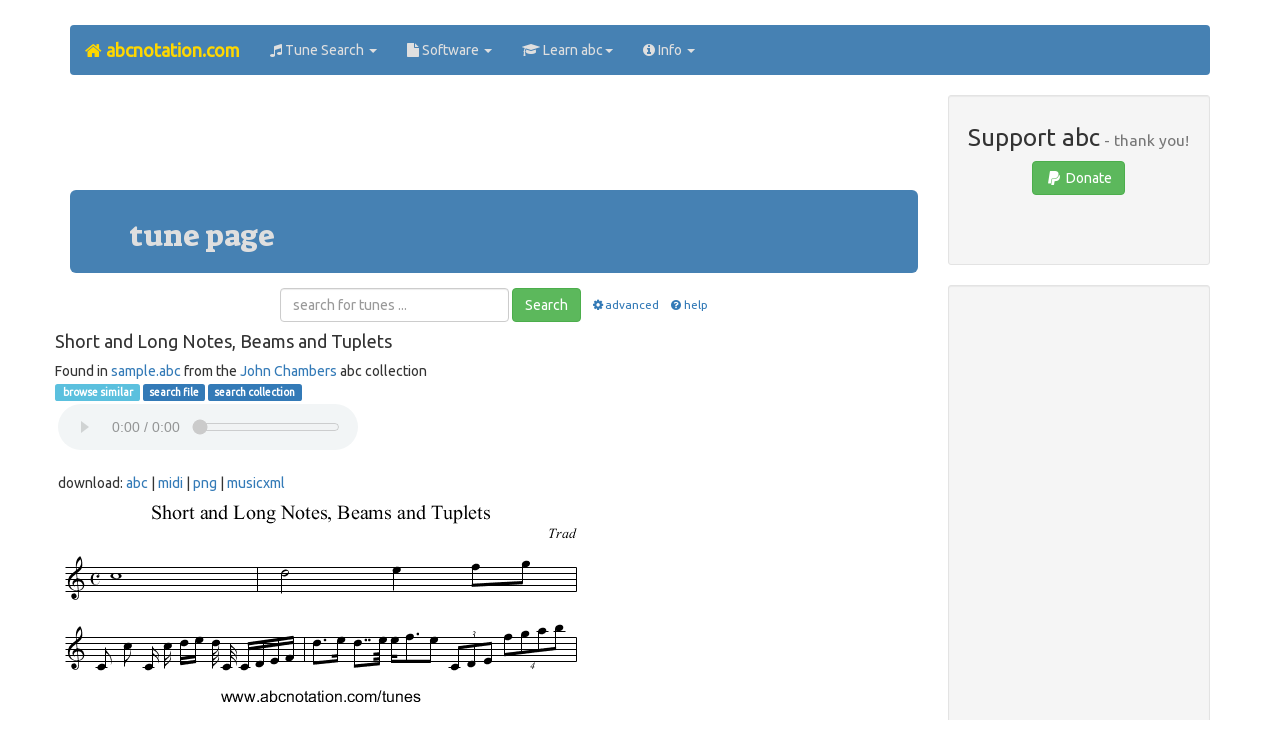

--- FILE ---
content_type: text/html;charset=utf-8
request_url: https://abcnotation.com/tunePage?a=trillian.mit.edu/~jc/music/abc/src/abcm2ps-8.13.18/sample/0004
body_size: 18684
content:
<!doctype html>
<html lang="en-gb">
<head>
<meta name="viewport" content="initial-scale = 1.0,maximum-scale = 1.0" />
<title>
abc | Short and Long Notes, Beams and Tuplets - trillian.mit.edu/~jc/music/abc/src/abcm2ps-8.13.18/sample/0004
</title>
<link rel="preload" href="https://maxcdn.bootstrapcdn.com/bootstrap/3.3.7/css/bootstrap.min.css" as="style" integrity="sha384-BVYiiSIFeK1dGmJRAkycuHAHRg32OmUcww7on3RYdg4Va+PmSTsz/K68vbdEjh4u" crossorigin="anonymous">
<link rel="preload" href="https://use.fontawesome.com/11d568bb6b.js" as="script">
<link rel="stylesheet" href="https://maxcdn.bootstrapcdn.com/bootstrap/3.3.7/css/bootstrap.min.css" integrity="sha384-BVYiiSIFeK1dGmJRAkycuHAHRg32OmUcww7on3RYdg4Va+PmSTsz/K68vbdEjh4u" crossorigin="anonymous">
<script src="https://use.fontawesome.com/11d568bb6b.js"></script>
<link href="/res/css/theme_v19.css" rel="stylesheet" type="text/css">
<style>
.adsense_top_responsive { width: 320px; height: 100px; }
@media(min-width: 500px) { .adsense_top_responsive { width: 468px; height: 60px; } }
@media(min-width: 768px) { .adsense_top_responsive { width: 728px; height: 90px; } }
</style>
<link rel="shortcut icon" href="/res/img/favicon/favicon.ico" type="image/x-icon"/>
<link rel="icon"          href="/res/img/favicon/favicon.ico" type="image/x-icon"/>
<meta http-equiv="Content-Type" content="text/html; charset=utf-8"/>
<meta name="Keywords" content="abc,music,notation,traditional,folk,song,dance,instrument"/>
<meta name="Author" content="Chris Walshaw"/>
<meta name="Description" content="The tune page for 'Short and Long Notes, Beams and Tuplets' at abcnotation.com, with free sheet music, a playable midi sound file and the abc &amp; MusicXML code - tune 0004 in the file trillian.mit.edu/~jc/music/abc/src/abcm2ps-8.13.18/sample.abc from John Chambers. abc is a text based format for music notation, particularly popular for folk and traditional music."/>
<link rel="canonical" href="https://abcnotation.com/tunePage?a=trillian.mit.edu/~jc/music/abc/src/abcm2ps-8.12.4/sample/0004"/>
<script type="text/javascript">
<!--
function checkSearchForm() {
var query = document.forms["search"]["q"].value;
if (query.value.indexOf("\\") !== -1 || query.value.indexOf(";") !== -1 ) {
alert('The search query may not contain the characters "\\" or ";".\nPlease correct and try again.');
return false;
}
return true;
}
// -->
</script>
</head>
<!-- Google tag (gtag.js) -->
<script async src="https://www.googletagmanager.com/gtag/js?id=G-L41KY3W469"></script>
<script>
  window.dataLayer = window.dataLayer || [];
  function gtag(){dataLayer.push(arguments);}
  gtag('js', new Date());

  gtag('config', 'G-L41KY3W469');
</script>

<body class="container container-fluid">
<nav class="navbar navbar-default">
  <div class="container-fluid">
    <div class="navbar-header">
      <button type="button" class="navbar-toggle collapsed" data-toggle="collapse" data-target="#bs-example-navbar-collapse-1" aria-expanded="false">
        <span class="sr-only">Toggle navigation</span>
        <span class="icon-bar"></span>
        <span class="icon-bar"></span>
        <span class="icon-bar"></span>
      </button>
      <a class="navbar-brand" href="/"><strong><i class="fa fa-home"></i> abcnotation.com</strong></a>
    </div>
    <div class="collapse navbar-collapse" id="bs-example-navbar-collapse-1">
      <ul class="nav navbar-nav">
        <li class="dropdown">
          <a href="#" class="dropdown-toggle" data-toggle="dropdown" role="button" aria-haspopup="true" aria-expanded="false"><i class="fa fa-music"></i> Tune Search <span class="caret"></span></a>
          <ul class="dropdown-menu">
            <li><a href="search"><i class="fa fa-search fa-fw"></i> Search</a></li>
            <li><a href="browseTunes"><i class="fa fa-list fa-fw"></i> Browse</a></li>
            <li><a href="tunes"><i class="fa fa-globe fa-fw"></i> Collections</a></li>
            <li><a href="searchHelp"><i class="fa fa-question fa-fw"></i> Help</a></li>
          </ul>
        </li>
        <li class="dropdown">
          <a href="#" class="dropdown-toggle" data-toggle="dropdown" role="button" aria-haspopup="true" aria-expanded="false"><i class="fa fa-file"></i> Software <span class="caret"></span></a>
          <ul class="dropdown-menu">
            <li><a href="software"><i class="fa fa-file fa-fw"></i> Software ...</a></li>
            <li><a href="software#web">&nbsp;&nbsp;<i class="fa fa-globe fa-fw"></i> web-based</a></li>
            <li><a href="software#win">&nbsp;&nbsp;<i class="fa fa-windows fa-fw"></i> Windows</a></li>
            <li><a href="software#mac">&nbsp;&nbsp;<i class="fa fa-apple fa-fw"></i> Mac</a></li>
            <li><a href="software#linux">&nbsp;&nbsp;<i class="fa fa-linux fa-fw"></i> Linux</a></li>
            <li><a href="software#mobile">&nbsp;&nbsp;<i class="fa fa-mobile fa-fw"></i> mobile</a></li>
            <li><a href="software#cli">&nbsp;&nbsp;<i class="fa fa-list-alt fa-fw"></i> command line</a></li>
            <li><a href="software#multi">&nbsp;&nbsp;<i class="fa fa-language fa-fw"></i> multi-platform</a></li>
          </ul>
        </li>
        <li class="dropdown">
          <a href="#" class="dropdown-toggle" data-toggle="dropdown" role="button" aria-haspopup="true" aria-expanded="false"><i class="fa fa-graduation-cap"></i> Learn abc<span class="caret"></span></a>
          <ul class="dropdown-menu">
            <li><a href="learn"><i class="fa fa-graduation-cap fa-fw"></i> Learn ...</a></li>
            <li><a href="wiki/abc:standard"><i class="fa fa-book fa-fw"></i> abc standard</a></li>
            <li><a href="examples"><i class="fa fa-music fa-fw"></i> abc examples</a></li>
            <li><a href="discuss"><i class="fa fa-comments-o fa-fw"></i> discuss</a></li>
            <li><a href="blog/how-to/"><i class="fa fa-question fa-fw"></i> how to ...</a></li>
            <li><a href="videos"><i class="fa fa-youtube fa-fw"></i> video guides</a></li>
          </ul>
        </li>
        <li class="dropdown">
          <a href="#" class="dropdown-toggle" data-toggle="dropdown" role="button" aria-haspopup="true" aria-expanded="false"><i class="fa fa-info-circle"></i> Info <span class="caret"></span></a>
          <ul class="dropdown-menu">
            <li><a href="about"><i class="fa fa-info-circle fa-fw"></i> About ...</a></li>
            <li><a href="about#abc">&nbsp;&nbsp;<i class="fa fa-music fa-fw"></i> abc notation</a></li>
            <li><a href="about#research">&nbsp;&nbsp;<i class="fa fa-graduation-cap fa-fw"></i> abc notation research</a></li>
            <li><a href="about#website">&nbsp;&nbsp;<i class="fa fa-globe fa-fw"></i> abcnotation.com</a></li>
            <li><a href="about#chris">&nbsp;&nbsp;<i class="fa fa-user fa-fw"></i> Chris Walshaw</a></li>
            <li role="separator" class="divider"></li>
            <li><a href="blog"><i class="fa fa-wordpress fa-fw"></i> Blog</a></li>
            <li><a href="sitemap"><i class="fa fa-sitemap fa-fw"></i> Sitemap</a></li>
            <li role="separator" class="divider"></li>
            <li><a href="searchCopyright"><i class="fa fa-copyright fa-fw"></i> Copyright Info</a></li>
            <li><a href="privacy"><i class="fa fa-key fa-fw"></i> Privacy &amp; Content Policies</a></li>
            <li><a href="advertise"><i class="fa fa-bullhorn fa-fw"></i> Advertising Info</a></li>
            <li role="separator" class="divider"></li>
            <li><a href="contact"><i class="fa fa-id-card fa-fw"></i> Contact</a></li>
          </ul>
        </li>
      </ul>
    </div>
  </div>
</nav>
<div class="clearfix"></div>
<div class="row">
<div class="col-lg-9">
<section class="text-center">
<script async src="https://pagead2.googlesyndication.com/pagead/js/adsbygoogle.js"></script>
<!-- responsive horizontal, created 18/07/2021 -->
<ins class="adsbygoogle adsense_top_responsive"
     style="display:inline-block"
     data-ad-client="ca-pub-1507683799594193"
     data-ad-slot="5519545402"></ins>
<script>
(adsbygoogle = window.adsbygoogle || []).push({});
</script>
<br>
</section>
<main>
<section class="jumbotron">
<h2>tune page</h2>
</section>
<section>
<div class="text-center">
<form class="form-inline" action="/searchTunes" method="get">
<div class="form-group text-center">
<input type="text" name="q" class="form-control" placeholder="search for tunes ...">
</div>
<span class="collapse" id="advopt">
<br />
<label class="radio-inline">
<input type="radio" name="f" id="inlineRadio1" value="c" checked="checked">music
</label>
<label class="radio-inline">
<input type="radio" name="f" id="inlineRadio2" value="t">text
</label>
<label class="radio-inline">
<input type="radio" name="o" id="inlineRadio3" value="a" checked="checked">a - z
</label>
<label class="radio-inline">
<input type="radio" name="o" id="inlineRadio4" value="c">file order
</label>
<br/>
<br/>
</span>
<button type="submit" class="btn btn-success">Search</button> &nbsp;&nbsp;<small><a role="button" data-toggle="collapse" href="#advopt" aria-expanded="false" aria-controls="advopt"><i class="fa fa-cog fa-fw"></i>advanced</a></small>
&nbsp;&nbsp;<small><a href="/searchHelp"><i class="fa fa-question-circle fa-fw"></i>help</a></small>
</form>
</div>
<div class="row">
<section>
<h4>Short and Long Notes, Beams and Tuplets</h4>
<div class="tinytext">
Found in <a onclick="window.open(this.href); return false;" href="http://trillian.mit.edu/~jc/music/abc/src/abcm2ps-8.13.18/sample.abc">sample.abc</a>
from the <a onclick="window.open(this.href); return false;" href="http://trillian.mit.edu/~jc/music/abc/">John Chambers</a> abc collection
</div>
<div class="tinytext width531">
<a class="label label-info" href="/browseTunes?n=1569#118">&nbsp;browse similar</a>
<a class="label label-primary" href="/searchTunes?q=site:trillian.mit.edu/~jc/music/abc/src/abcm2ps-8.13.18/sample&amp;f=c&amp;o=a&amp;s=0">search file</a>
<a class="label label-primary" href="/searchTunes?q=site:trillian.mit.edu/~jc/music/abc&amp;f=c&amp;o=a&amp;s=0">search collection</a>
<div class="divMidiPlayer">
<midi-player sound-font src="/getResource/resources/media/short-and-long-notes-beams-and-tuplets.mid?a=trillian.mit.edu/~jc/music/abc/src/abcm2ps-8.12.4/sample/0004"></midi-player>
</div>
<br/>&nbsp;download: 
<a href="/getResource/downloads/text_/short-and-long-notes-beams-and-tuplets.abc?a=trillian.mit.edu/~jc/music/abc/src/abcm2ps-8.13.18/sample/0004">abc</a>
| <a href="/getResource/downloads/media/short-and-long-notes-beams-and-tuplets.mid?a=trillian.mit.edu/~jc/music/abc/src/abcm2ps-8.12.4/sample/0004">midi</a>
| <a href="/getResource/downloads/image/short-and-long-notes-beams-and-tuplets.png?a=trillian.mit.edu/~jc/music/abc/src/abcm2ps-8.12.4/sample/0004">png</a>
| <a href="/getResource/downloads/code_/short-and-long-notes-beams-and-tuplets.xml?a=trillian.mit.edu/~jc/music/abc/src/abcm2ps-8.12.4/sample/0004">musicxml</a>
</div>
<img src="/getResource/resources/image/short-and-long-notes-beams-and-tuplets.png?a=trillian.mit.edu/~jc/music/abc/src/abcm2ps-8.12.4/sample/0004" class="img-responsive" alt="Short and Long Notes, Beams and Tuplets - staff notation"/><br/>
<pre contenteditable="false">
X:3
T:Short and Long Notes, Beams and Tuplets
C:Trad
M:C
K:C
L: 1/8
 c8| d4 e2 fg | C c C/ c/ d/e/ d// C// C/D/E/F/ | d&gt;e d&gt;&gt;e e&lt;fe (3CDE (4fgab |
</pre>
<h4>Alternative sources for this tune:</h4>
<ul>
<li><a href="/tunePage?a=trillian.mit.edu/~jc/music/abc/src/abcm2ps-8.12.4/sample/0004">trillian.mit.edu/~jc/music/abc/src/abcm2ps-8.12.4/sample/0004</a></li>
<li><a href="/tunePage?a=trillian.mit.edu/~jc/music/abc/src/abcm2ps-8.13.4/sample/0004">trillian.mit.edu/~jc/music/abc/src/abcm2ps-8.13.4/sample/0004</a></li>
<li><a href="/tunePage?a=trillian.mit.edu/~jc/music/abc/src/abcm2ps-master-20170207/sample/0004">trillian.mit.edu/~jc/music/abc/src/abcm2ps-master-20170207/sample/0004</a></li>
<li><a href="/tunePage?a=trillian.mit.edu/~jc/music/abc/src/abcm2ps-master/sample/0004">trillian.mit.edu/~jc/music/abc/src/abcm2ps-master/sample/0004</a></li>
<li><a href="/tunePage?a=trillian.mit.edu/~jc/music/abc/src/abcm2ps/sample/0004">trillian.mit.edu/~jc/music/abc/src/abcm2ps/sample/0004</a></li>
</ul>
</section>
</div>
</section>
</main>
</div>
<aside class="col-lg-3">
<section class="text-center">
	<section class="well well-sm text-center">
	<h3>Support abc<small> - thank you!</small></h3>
	<a href="#donations" data-toggle="modal" class="btn btn-success"><i class="fa fa-paypal fa-fw"></i> Donate</a><br/>
	<br/>
<div class="fb-like" data-href="http://abcnotation.com/tunePage?a=trillian.mit.edu/~jc/music/abc/src/abcm2ps-8.13.18/sample/0004" data-layout="button" data-action="like" data-size="small" data-show-faces="true" data-share="true"></div>
<div class="fb-follow" data-href="https://www.facebook.com/abcnotation/" data-layout="button" data-size="small" data-show-faces="true"></div>
<br/>
	</section>

<div class="modal fade" tabindex="-1" role="dialog" id="donations">
  <div class="modal-dialog" role="document">
    <div class="modal-content">
      <div class="modal-header">
        <button type="button" class="close" data-dismiss="modal" aria-label="Close"><span aria-hidden="true">&times;</span></button>
        <h4 class="modal-title">Donations</h4>
      </div>
      <div class="modal-body">
<p>
The abc website has taken many, many hours of work.
If you have found it useful and would like to support its development, please click one of the buttons below (you can either donate via PayPal or with any of the major credit / debit cards).
</p>
<hr />
<section class="row">
	<div class="col-md-4">
		<form action="https://www.paypal.com/cgi-bin/webscr" method="post">
<fieldset>
<input type="hidden" name="cmd" value="_s-xclick"/>
<input type="hidden" name="hosted_button_id" value="ZC7M2ETQ94TUG"/>
<input type="image" src="https://www.paypal.com/en_GB/i/btn/btn_donate_LG.gif" name="submit" alt="PayPal donate button - US dollars / $ (USD)"/>
<img alt="" class="noborder" src="https://www.paypal.com/en_GB/i/scr/pixel.gif" width="1" height="1"/>
</fieldset>
</form>
<span class="smalltext">US dollars / $ (USD)</span>
	</div>
	<div class="col-md-4">
		<form action="https://www.paypal.com/cgi-bin/webscr" method="post">
<fieldset>
<input type="hidden" name="cmd" value="_s-xclick"/>
<input type="hidden" name="hosted_button_id" value="3Z45AN7GYUQB8"/>
<input type="image" src="https://www.paypal.com/en_GB/i/btn/btn_donate_LG.gif" name="submit" alt="PayPal donate button - Pounds sterling / &pound; (GBP)"/>
<img alt="" class="noborder" src="https://www.paypal.com/en_GB/i/scr/pixel.gif" width="1" height="1"/>
</fieldset>
</form>
<span class="smalltext">Pounds sterling / &pound; (GBP)</span>
	</div>
	<div class="col-md-4">
		<form action="https://www.paypal.com/cgi-bin/webscr" method="post">
<fieldset>
<input type="hidden" name="cmd" value="_s-xclick"/>
<input type="hidden" name="hosted_button_id" value="EX5RPQAJ49YGG"/>
<input type="image" src="https://www.paypal.com/en_GB/i/btn/btn_donate_LG.gif" name="submit" alt="PayPal donate button - Euros / &euro; (EUR)"/>
<img alt="" class="noborder" src="https://www.paypal.com/en_GB/i/scr/pixel.gif" width="1" height="1"/>
</fieldset>
</form>
<span class="smalltext">Euros / &euro; (EUR)</span>
	</div>
</section>
<hr />
<p>
All donations are very gratefully received and the more that is donated, the more time I can spend on improving the site and extending the tune search. Thanks for your support! Chris
</p>
      </div>
      <div class="modal-footer">
        <button type="button" class="btn btn-default" data-dismiss="modal">Close</button>
      </div>
    </div>
  </div>
</div>

</section>
<section class="well well-sm text-center">
<ins class="adsbygoogle"
     style="display:block"
     data-ad-client="ca-pub-1507683799594193"
     data-ad-slot="4844217793"
     data-ad-format="auto"></ins>
<script>
(adsbygoogle = window.adsbygoogle || []).push({});
</script>
</section>
</aside>
</div>
<br />
<div class="row">
<div class="col-md-12">
<section class="bg-primary text-center" id="advert">
<a href="/advertise">
... equipment, accessories, music shops, gigs, festivals, instruments, folk clubs, sheet music, concerts, CDs ...<br/>
... horn, accordeon, bouzouki, percussion, piano, autoharp, bodhran, diatonic, woodwind, violin ...<br/>
<strong class="gold-text">scores of music lovers visit abcnotation.com every day - they could be reading your advert right now</strong>
</a>
</section>

</div>
</div>
<div class="clearfix"></div>
<div class="clearfix"></div>
<footer class="well well-lg text-center">
<ol class="breadcrumb">
  <li><a href="/advertise">Advertise</a></li>
  <li><a href="/sitemap">Site map</a></li>
  <li><a href="/privacy">Privacy</a></li>
  <li><a href="/searchCopyright">Copyright info</a></li>
</ol>
<p id="chw-email"></p>
<script>
function writemail4(a,b,c,d) { return '<a href="mailto:'+a+'@'+b+'.'+c+'">'+d+'<\/a>'; }
document.getElementById('chw-email').innerHTML = '&copy; Chris Walshaw, 1995-2026. Site maintained by ' + writemail4('chris', 'abcnotation', 'com', 'Chris Walshaw') + '.'
</script>
<br />
</footer>
<script src="https://code.jquery.com/jquery-3.6.0.slim.min.js" integrity="sha256-u7e5khyithlIdTpu22PHhENmPcRdFiHRjhAuHcs05RI=" crossorigin="anonymous"></script>
<script src="https://maxcdn.bootstrapcdn.com/bootstrap/3.3.7/js/bootstrap.min.js" integrity="sha384-Tc5IQib027qvyjSMfHjOMaLkfuWVxZxUPnCJA7l2mCWNIpG9mGCD8wGNIcPD7Txa" crossorigin="anonymous"></script>
<script>
$(function() {
$("#home a:contains('Home')").parent().addClass('active');
$("#tune_search a:contains('Tune Search')").parent().addClass('active');
$('[data-toggle="popover"]').popover();
});
</script>
<script src="https://cdn.jsdelivr.net/combine/npm/tone@14.7.58,npm/@magenta/music@1.22.1/es6/core.js,npm/focus-visible@5,npm/html-midi-player@1.3.0"></script>

<div id="fb-root"></div>
<script>(function(d, s, id) {
  var js, fjs = d.getElementsByTagName(s)[0];
  if (d.getElementById(id)) return;
  js = d.createElement(s); js.id = id;
  js.src = "//connect.facebook.net/en_GB/sdk.js#xfbml=1&version=v2.8";
  fjs.parentNode.insertBefore(js, fjs);
}(document, 'script', 'facebook-jssdk'));</script>
<script>
(function(i,s,o,g,r,a,m){i['GoogleAnalyticsObject']=r;i[r]=i[r]||function(){
(i[r].q=i[r].q||[]).push(arguments)},i[r].l=1*new Date();a=s.createElement(o),
m=s.getElementsByTagName(o)[0];a.async=1;a.src=g;m.parentNode.insertBefore(a,m)
})(window,document,'script','https://www.google-analytics.com/analytics.js','ga');
ga('create', 'UA-16042660-1', 'auto');
ga('send', 'pageview');
</script>
</body>
</html>
<!-- printed from 9by3.txt -->


--- FILE ---
content_type: text/html; charset=utf-8
request_url: https://www.google.com/recaptcha/api2/aframe
body_size: 248
content:
<!DOCTYPE HTML><html><head><meta http-equiv="content-type" content="text/html; charset=UTF-8"></head><body><script nonce="yGa4--ESAg6CfjDp0atRzg">/** Anti-fraud and anti-abuse applications only. See google.com/recaptcha */ try{var clients={'sodar':'https://pagead2.googlesyndication.com/pagead/sodar?'};window.addEventListener("message",function(a){try{if(a.source===window.parent){var b=JSON.parse(a.data);var c=clients[b['id']];if(c){var d=document.createElement('img');d.src=c+b['params']+'&rc='+(localStorage.getItem("rc::a")?sessionStorage.getItem("rc::b"):"");window.document.body.appendChild(d);sessionStorage.setItem("rc::e",parseInt(sessionStorage.getItem("rc::e")||0)+1);localStorage.setItem("rc::h",'1768974002676');}}}catch(b){}});window.parent.postMessage("_grecaptcha_ready", "*");}catch(b){}</script></body></html>